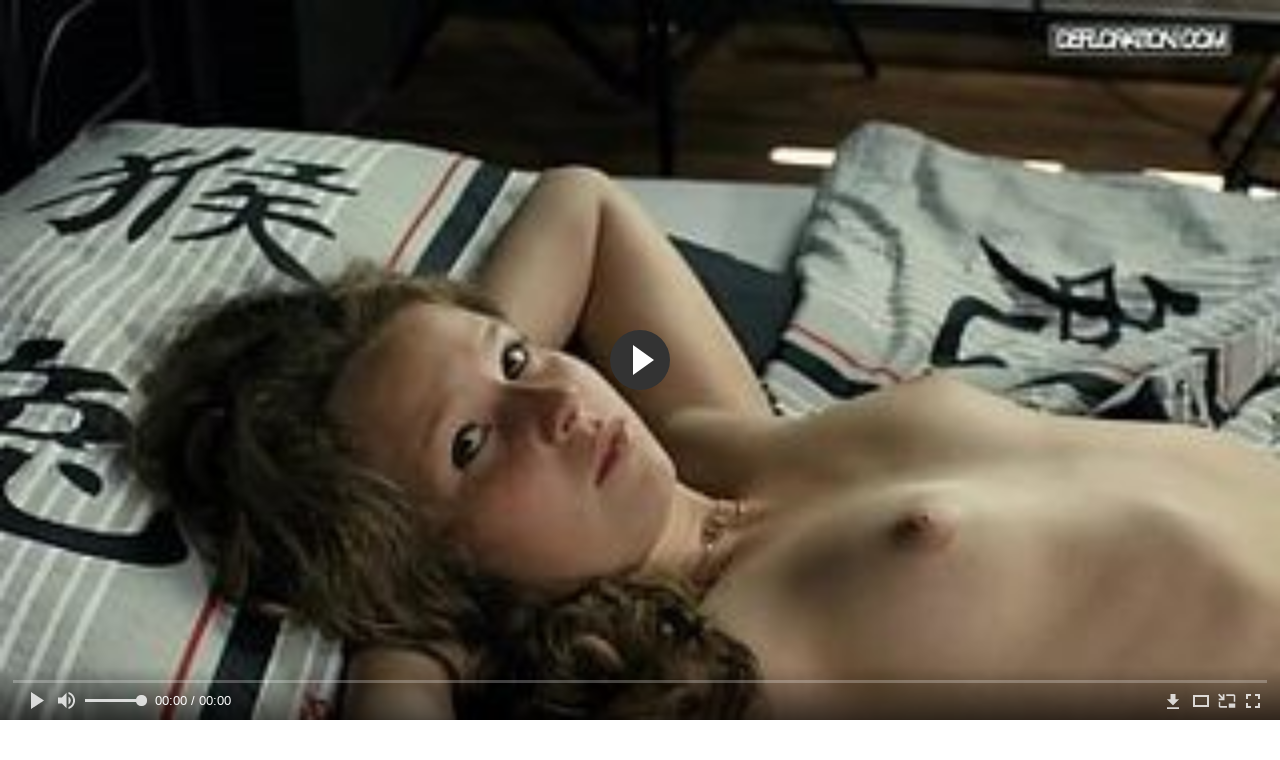

--- FILE ---
content_type: text/html; charset=utf-8
request_url: http://spermogon.com/videos/826/
body_size: 9058
content:
<!DOCTYPE html>
<html lang="ru">
<head>
	<title>На порно кастинге милая девственница разделась догола и показала целку</title>
	<meta http-equiv="Content-Type" content="text/html; charset=utf-8"/>
	<meta name="description" content="Милая девственница на порно кастинге страшно стеснялась, но всё-таки она разделась догола и, раздвинув на кровати писечку пальцами, показала перед камерой целку. А ведь это только начало, вскоре девку ждёт настоящее испытание и уж тогда ей придётся забыть о скромности, потому что иначе денег она не получит."/>
	<meta name="keywords" content="Кастинги, Молодые, Соло, Целки, С разговорами, sexs, понуха, пор6о, секес, прнуха, секус, порнушечка, 'hjnbrf, порно тв, sexx"/>
	<meta name="generator" content="KVS CMS"/>
	<meta name="viewport" content="width=device-width, initial-scale=1">
	<link rel="icon" href="http://spermogon.com/favicon.ico" type="image/x-icon">
	<link rel="shortcut icon" href="http://spermogon.com/favicon.ico" type="image/x-icon">
			<link href="http://spermogon.com/static/styles/all-responsive-white.min.css?v=7.3" rel="stylesheet" type="text/css"/>
		<link href="http://spermogon.com/static/styles/jquery.fancybox-white.min.css?v=7.3" rel="stylesheet" type="text/css"/>
		<script>
		var pageContext = {
			disableStats: true,						videoId: '826',						loginUrl: 'http://spermogon.com/login-required/'
		};
	</script>
	                <link rel="preload" href="/player/skin/fonts/ktplayeryt.ttf?wqseia" as="font" crossorigin>		
                <link rel="preload" href="/static/images/fonts/icomoon.ttf?nddhpi" as="font" crossorigin>
			<link href="http://spermogon.com/videos/826/" rel="canonical"/>
				<meta property="og:title" content="На порно кастинге милая девственница разделась догола и показала целку"/>
				<meta property="og:image" content="http://spermogon.com/contents/videos_screenshots/0/826/preview.jpg"/>
				<meta property="og:description" content="Милая девственница на порно кастинге страшно стеснялась, но всё-таки она разделась догола и, раздвинув на кровати писечку пальцами, показала перед камерой целку. А ведь это только начало, вскоре девку ждёт настоящее испытание и уж тогда ей придётся забыть о скромности, потому что иначе денег она не получит."/>
	                
</head>
<body>
<div class="container">
	<div class="header">
		<div class="header_holder">
			<span class="years"> 18+ </span>
			<div class="logo">
				<a href="http://spermogon.com/"></a>
			</div>
			<div class="search">
				<form id="search_form" action="http://spermogon.com/search/" method="get" data-url="http://spermogon.com/search/%QUERY%/">
					<span class="search-button">Искать</span>
					<div class="search-text"><input type="text" name="q" placeholder="Поиск" value=""/></div>
				</form>
			</div>
		</div>
	</div>
	<nav>
		<div class="navigation">
			<button class="button">
				<span class="icon">
					<span class="ico-bar"></span>
					<span class="ico-bar"></span>
					<span class="ico-bar"></span>
				</span>
			</button>
						<ul class="primary">
				<li >
					<a href="http://spermogon.com/" id="item1">Порнуха</a>
				</li>
				<li >
					<a href="http://spermogon.com/most-popular/" id="item4">Популярная порнуха</a>
				</li>
													<li >
						<a href="http://spermogon.com/categories/" id="item6">Категории порнухи</a>
					</li>
				                                        <li >
						<a href="http://spermogon.com/tags/" id="item12">Жанры</a>
					</li>

                    <li >
						<a href="/se.php" id="item13">Порно тренды</a>
					</li>

																											</ul>
			<ul class="secondary">
							</ul>
		</div>
	</nav>
<div class="content">
		
<div class="video_holder">
	<div class="related_small">
		<div class="headline_custom">
			<div class="title_custom">
				Популярные видео
			</div>
		</div>
		
<div class="box">
	<div class="list-videos">
		<div class="margin-fix" id="list_videos_small_related_videos_items">
															<div class="item">
						<a href="http://spermogon.com/videos/343/" title="Пьяная толстая баба выебана спящей на кровати новым ухажёром" data-rt="1:17c6c1be8c96571278119843458a79ae:0:343:1:">
							<div class="img">
																								<div class="wrap">
									<div class="rating">
										77%
									</div>
									<div class="views_wrap">
										<div class="views">
											18 833
										</div>
									</div>
									<div class="duration_wrap">
										<div class="duration">11:03</div>
									</div>
								</div>
								<img class="thumb lazy-load" src="[data-uri]" data-original="http://spermogon.com/contents/videos_screenshots/0/343/320x180/1.jpg"  alt="Пьяная толстая баба выебана спящей на кровати новым ухажёром"    width="320" height="180"/>
							</div>
							<strong class="title">
								<div class="title_wrap">
									Пьяная толстая баба выебана спящей на кровати новым ухажёром
								</div>
							</strong>
						</a>
					</div>
									<div class="item">
						<a href="http://spermogon.com/videos/39/" title="Сосед сделал девке с косой ануслинг и присунул ей на кресле в маленькую попочку" data-rt="2:17c6c1be8c96571278119843458a79ae:0:39:1:">
							<div class="img">
																								<div class="wrap">
									<div class="rating">
										83%
									</div>
									<div class="views_wrap">
										<div class="views">
											60 056
										</div>
									</div>
									<div class="duration_wrap">
										<div class="duration">6:09</div>
									</div>
								</div>
								<img class="thumb lazy-load" src="[data-uri]" data-original="http://spermogon.com/contents/videos_screenshots/0/39/320x180/1.jpg"  alt="Сосед сделал девке с косой ануслинг и присунул ей на кресле в маленькую попочку"    width="320" height="180"/>
							</div>
							<strong class="title">
								<div class="title_wrap">
									Сосед сделал девке с косой ануслинг и присунул ей на кресле в маленькую попочку
								</div>
							</strong>
						</a>
					</div>
									<div class="item">
						<a href="http://spermogon.com/videos/710/" title="Красивая девушка ласкает бритую писю пальчиками и теребит соски" data-rt="3:17c6c1be8c96571278119843458a79ae:0:710:1:">
							<div class="img">
																								<div class="wrap">
									<div class="rating">
										66%
									</div>
									<div class="views_wrap">
										<div class="views">
											9 069
										</div>
									</div>
									<div class="duration_wrap">
										<div class="duration">3:04</div>
									</div>
								</div>
								<img class="thumb lazy-load" src="[data-uri]" data-original="http://spermogon.com/contents/videos_screenshots/0/710/320x180/1.jpg"  alt="Красивая девушка ласкает бритую писю пальчиками и теребит соски"    width="320" height="180"/>
							</div>
							<strong class="title">
								<div class="title_wrap">
									Красивая девушка ласкает бритую писю пальчиками и теребит соски
								</div>
							</strong>
						</a>
					</div>
									<div class="item">
						<a href="http://spermogon.com/videos/393/" title="Татуированная неформалка ебётся на диване с чернокожим парнем" data-rt="4:17c6c1be8c96571278119843458a79ae:0:393:1:">
							<div class="img">
																								<div class="wrap">
									<div class="rating">
										100%
									</div>
									<div class="views_wrap">
										<div class="views">
											2 897
										</div>
									</div>
									<div class="duration_wrap">
										<div class="duration">4:35</div>
									</div>
								</div>
								<img class="thumb lazy-load" src="[data-uri]" data-original="http://spermogon.com/contents/videos_screenshots/0/393/320x180/1.jpg"  alt="Татуированная неформалка ебётся на диване с чернокожим парнем"    width="320" height="180"/>
							</div>
							<strong class="title">
								<div class="title_wrap">
									Татуированная неформалка ебётся на диване с чернокожим парнем
								</div>
							</strong>
						</a>
					</div>
									<div class="item">
						<a href="http://spermogon.com/videos/399/" title="Молодая любовница ебётся со своим зрелым ухажёром в номере отеля" data-rt="5:17c6c1be8c96571278119843458a79ae:0:399:1:">
							<div class="img">
																								<div class="wrap">
									<div class="rating">
										100%
									</div>
									<div class="views_wrap">
										<div class="views">
											3 310
										</div>
									</div>
									<div class="duration_wrap">
										<div class="duration">13:43</div>
									</div>
								</div>
								<img class="thumb lazy-load" src="[data-uri]" data-original="http://spermogon.com/contents/videos_screenshots/0/399/320x180/1.jpg"  alt="Молодая любовница ебётся со своим зрелым ухажёром в номере отеля"    width="320" height="180"/>
							</div>
							<strong class="title">
								<div class="title_wrap">
									Молодая любовница ебётся со своим зрелым ухажёром в номере отеля
								</div>
							</strong>
						</a>
					</div>
										
    <div class="item">    <a  rel="nofollow"  href="/videos/302/">        <div class="img" style="width: 100%; height: 100%; overflow: hidden;">            <img class="thumb lazy-load" src="/contents/videos_screenshots/0/302/320x180/1.jpg" style="width: auto; height: 100%; object-fit: cover;" />        </div>    </a></div><div class="item">    <a  rel="nofollow"  href="/videos/1318/">        <div class="img" style="width: 100%; height: 100%; overflow: hidden;">            <img class="thumb lazy-load" src="/contents/videos_screenshots/1000/1318/320x180/1.jpg" style="width: auto; height: 100%; object-fit: cover;" />        </div>    </a></div><div class="item">    <a  rel="nofollow"  href="/videos/113/">        <div class="img" style="width: 100%; height: 100%; overflow: hidden;">            <img class="thumb lazy-load" src="/contents/videos_screenshots/0/113/320x180/1.jpg" style="width: auto; height: 100%; object-fit: cover;" />        </div>    </a></div><div class="item">    <a  rel="nofollow"  href="/videos/289/">        <div class="img" style="width: 100%; height: 100%; overflow: hidden;">            <img class="thumb lazy-load" src="/contents/videos_screenshots/0/289/320x180/1.jpg" style="width: auto; height: 100%; object-fit: cover;" />        </div>    </a></div>
		</div>
	</div>
</div>
	</div>
	<div class="video_wrap">
		<div class="headline">
			<h1>На порно кастинге милая девственница разделась догола и показала целку</h1>
		</div>
		<div class="block-video">
			<div class="video-holder">
				<div class="player">
					<div class="player-holder">
													
<div class="player-wrap" style="width: 100%; height: 0; padding-bottom: 56.25%">
        <script src="https://cdn.fluidplayer.com/v3/current/fluidplayer.min.js"></script>
    <video id="fluid-player-e2e-case" class="player-wrap">
        <source src="https://mrgr.me/get_file/2/9ca196bbdbe42e06e8e842eb884b3ce39aa5463b05/11000/11773/11773.mp4/" type="video/mp4"/>
    </video>
    <div id="related-videos" style="display: none; position: absolute; width: 70%; height: 70%; top: 2%; left: 15%; color: #fff; z-index: 10; justify-content: center; align-items: flex-start;"></div>
</div>

<script>
    var postrollShown = false;
    var pauserollShown = false;
    var adPlaying = false;
    var firstVisit = parseInt(localStorage.getItem('firstVisit')) || Date.now();
    var lastAdTime = parseInt(localStorage.getItem('lastAdTime')) || 0;

    if (!localStorage.getItem('firstVisit')) {
        localStorage.setItem('firstVisit', firstVisit);
    }

    function canShowPreroll() {
        const now = Date.now();
        const activeAdDuration = 4 * 60 * 1000;
        const adCooldown = 60 * 60 * 1000;

        if (now - firstVisit < activeAdDuration) {
            return true;
        }

        if (now - lastAdTime > adCooldown) {
            localStorage.setItem('firstVisit', now);
            localStorage.setItem('lastAdTime', now);
            return true;
        }

        return false;
    }

    var instance = fluidPlayer('fluid-player-e2e-case', {
        layoutControls: {
            posterImage: 'http://spermogon.com/contents/videos_screenshots/0/826/preview.jpg',
            controlBar: {
                autoHideTimeout: 3,
                animated: true,
                autoHide: true
            },
            allowDownload: true
        },
        vastOptions: {
            allowVPAID: true,
            adList: canShowPreroll() ? [
                {
                    roll: 'preRoll',
                    vastTag: '',
                }
            ] : []
        }
    });

    instance.on('play', function() {
        adPlaying = false;
        document.getElementById('related-videos').style.display = 'none';
        postrollShown = false;
        pauserollShown = false;
    });

    instance.on('ended', function() {
        if (!postrollShown && !adPlaying) {
            document.getElementById('related-videos').style.display = 'flex';
            postrollShown = true;
        }
    });

    instance.on('adStarted', function() {
        adPlaying = true;
		pauserollShown = false;
        document.getElementById('related-videos').style.display = 'none';
        localStorage.setItem('lastAdTime', Date.now());
    });

    instance.on('adEnded', function() {
        adPlaying = false;
		pauserollShown = false;
    });

    instance.on('pause', function() {
        if (!adPlaying) {
            $.ajax({
                url: '/get_random_videos.php',
                method: 'GET',
                success: function(response) {
                    document.getElementById('related-videos').innerHTML = response;
                    document.getElementById('related-videos').style.display = 'flex';
                },
                error: function() {
                    console.error('Ошибка при загрузке pauseroll.');
                }
            });
        }
    });
</script>

<style>
    .fluid_video_wrapper {
        position: absolute;
        height: 100% !important;
        width: 100% !important;
        top: 0;
        left: 0;
        z-index: 1;
    }
</style>

																		</div>
				</div>
									
					                                
	                                <div class="sponsor"><a href="/images/obmen/ch01.php" rel="nofollow" target="_blank"><img src="/images/obmen/ch01.jpg"/></a></div>
				<div class="video-info">
					<div class="info-holder">
						<div class="info-buttons">
							<div class="rating-container">
																	<a href="#like" class="rate-like" title="Мне нравится" data-video-id="826" data-vote="5">Мне нравится</a>
									<a href="#dislike" class="rate-dislike" title="Мне не нравится" data-video-id="826" data-vote="0">Мне не нравится</a>
																<div class="rating">
																		
																		
									<span class="voters" data-success="Спасибо!" data-error="IP уже голосовал">83% (12 голосов)</span>
									<span class="scale-holder positive"><span class="scale" style="width:83%;" data-rating="4.1667" data-votes="12"></span></span>
								</div>
							</div>
														<div class="tabs-menu">
								<ul>
									<li><a href="#tab_video_info" class="toggle-button">Информация</a></li>
																											
									<li><a href="#tab_comments" class="toggle-button">Комментарии (0)</a></li>
								</ul>
							</div>
						</div>
						<div id="tab_video_info" class="tab-content">
							<div class="block-details">
																<div class="info">
																			<div class="item">
											Порнуха:
											<em>Милая девственница на порно кастинге страшно стеснялась, но всё-таки она разделась догола и, раздвинув на кровати писечку пальцами, показала перед камерой целку. А ведь это только начало, вскоре девку ждёт настоящее испытание и уж тогда ей придётся забыть о скромности, потому что иначе денег она не получит.</em>
										</div>
																																					<div class="item">
											Категории:
																							<a href="http://spermogon.com/categories/kastingi/">Кастинги</a>
																							<a href="http://spermogon.com/categories/molodye/">Молодые</a>
																							<a href="http://spermogon.com/categories/solo/">Соло</a>
																							<a href="http://spermogon.com/categories/celki/">Целки</a>
																							<a href="http://spermogon.com/categories/s-razgovorami/">С разговорами</a>
																					</div>
																												<div class="item">
											Тэги:
																							<a href="http://spermogon.com/tags/sexs/">sexs</a>
																							<a href="http://spermogon.com/tags/ponuha/">понуха</a>
																							<a href="http://spermogon.com/tags/por6o/">пор6о</a>
																							<a href="http://spermogon.com/tags/sekes/">секес</a>
																							<a href="http://spermogon.com/tags/prnuha/">прнуха</a>
																							<a href="http://spermogon.com/tags/sekus/">секус</a>
																							<a href="http://spermogon.com/tags/pornushechka/">порнушечка</a>
																							<a href="http://spermogon.com/tags/hjnbrf/">'hjnbrf</a>
																							<a href="http://spermogon.com/tags/porno-tv/">порно тв</a>
																							<a href="http://spermogon.com/tags/sexx/">sexx</a>
																					</div>
																																												</div>
							</div>
						</div>
																		<div id="tab_share" class="tab-content hidden">
							<div class="block-share">
								<form>
									<div class="row">
										<label for="share_link" class="field-label">Ссылка на это видео</label>
										<div class="block-bookmarks">
										</div>
										<input type="text" id="share_link" class="textfield middle" value="http://spermogon.com/videos/826/" readonly>
									</div>
									<div class="row">
										<label for="share_bb_code" class="field-label">BB код</label>
										<input type="text" id="share_bb_code" class="textfield" value="[url=http://spermogon.com/videos/826/]На порно кастинге милая девственница разделась догола и показала целку[/url]" readonly>
									</div>
																			<div class="row">
											<label for="share_embed_code" class="field-label">Embed код</label>
											<input type="text" id="share_embed_code" class="textfield embed-code" value="" readonly>
										</div>
																					<div class="row">
												<label class="field-label">Размер embed</label>
												<div class="block-size">
																										<a class="embed-button" href="#embed_400x225" data-embed-size="400x225">400x225</a>
																										<a class="embed-button" href="#embed_480x270" data-embed-size="480x270">480x270</a>
																										<a class="embed-button" href="#embed_640x360" data-embed-size="640x360">640x360</a>
																										<a class="embed-button" href="#embed_960x540" data-embed-size="960x540">960x540</a>
													<a class="embed-button embed-button-custom" href="#embed_custom" data-embed-size="320x180">Свой: <span class="embed-code-custom-width-label">320</span>x<span class="embed-code-custom-height-label">180</span></a>
													<div class="custom-size">
														<label for="share_embed_code_width" class="field-label">Размер embed</label>
														<input type="text" id="share_embed_code_width" value="320" class="textfield embed-code-custom-width">
														<label for="share_embed_code_height">x</label>
														<input type="text" id="share_embed_code_height" value="180" class="textfield embed-code-custom-height">
													</div>
												</div>
											</div>
																											</form>
							</div>
						</div>
						<div id="tab_comments" class="tab-content hidden">
								
<div class="block-comments" data-block-id="video_comments_video_comments">
	<form method="post">
									<a href="#add_comment" class="toggle-button">Добавить комментарий</a>
							<label class="field-label">Комментарии</label>
		<span class="hint">
																				Вы будете первым!
					</span>

					<div class="success hidden">
				Спасибо! Ваш комментарий отправлен на проверку.
			</div>
			<div class="block-new-comment">
				<div class="generic-error hidden"></div>
				<div>
											<div class="row">
							<label for="comment_username" class="field-label">Ваше имя</label>
							<input type="text" id="comment_username" name="anonymous_username" maxlength="30" class="textfield" placeholder="введите имя, если хотите персонифицировать свой комментарий"/>
						</div>
										<div class="row">
						<label for="comment_message" class="field-label required">Комментарий</label>
													<div class="smileys-support">
								<div class="smileys-bar">
	<img data-src="http://spermogon.com/static/images/emoticons/smile.png" alt=":)"/>
	<img data-src="http://spermogon.com/static/images/emoticons/cool.png" alt="8-)"/>
	<img data-src="http://spermogon.com/static/images/emoticons/cwy.png" alt=";("/>
	<img data-src="http://spermogon.com/static/images/emoticons/grin.png" alt=":D"/>
	<img data-src="http://spermogon.com/static/images/emoticons/sad.png" alt=":("/>
	<img data-src="http://spermogon.com/static/images/emoticons/shocked.png" alt=":O"/>
	<img data-src="http://spermogon.com/static/images/emoticons/tongue.png" alt=":P"/>
	<img data-src="http://spermogon.com/static/images/emoticons/wink.png" alt=";)"/>
	<img data-src="http://spermogon.com/static/images/emoticons/heart.png" alt=":heart:"/>
	<img data-src="http://spermogon.com/static/images/emoticons/ermm.png" alt=":ermm:"/>
	<img data-src="http://spermogon.com/static/images/emoticons/angel.png" alt=":angel:"/>
	<img data-src="http://spermogon.com/static/images/emoticons/angry.png" alt=":angry:"/>
	<img data-src="http://spermogon.com/static/images/emoticons/alien.png" alt=":alien:"/>
	<img data-src="http://spermogon.com/static/images/emoticons/blink.png" alt=":blink:"/>
	<img data-src="http://spermogon.com/static/images/emoticons/blush.png" alt=":blush:"/>
	<img data-src="http://spermogon.com/static/images/emoticons/cheerful.png" alt=":cheerful:"/>
	<img data-src="http://spermogon.com/static/images/emoticons/devil.png" alt=":devil:"/>
	<img data-src="http://spermogon.com/static/images/emoticons/dizzy.png" alt=":dizzy:"/>
	<img data-src="http://spermogon.com/static/images/emoticons/getlost.png" alt=":getlost:"/>
	<img data-src="http://spermogon.com/static/images/emoticons/happy.png" alt=":happy:"/>
	<img data-src="http://spermogon.com/static/images/emoticons/kissing.png" alt=":kissing:"/>
	<img data-src="http://spermogon.com/static/images/emoticons/ninja.png" alt=":ninja:"/>
	<img data-src="http://spermogon.com/static/images/emoticons/pinch.png" alt=":pinch:"/>
	<img data-src="http://spermogon.com/static/images/emoticons/pouty.png" alt=":pouty:"/>
	<img data-src="http://spermogon.com/static/images/emoticons/sick.png" alt=":sick:"/>
	<img data-src="http://spermogon.com/static/images/emoticons/sideways.png" alt=":sideways:"/>
	<img data-src="http://spermogon.com/static/images/emoticons/silly.png" alt=":silly:"/>
	<img data-src="http://spermogon.com/static/images/emoticons/sleeping.png" alt=":sleeping:"/>
	<img data-src="http://spermogon.com/static/images/emoticons/unsure.png" alt=":unsure:"/>
	<img data-src="http://spermogon.com/static/images/emoticons/w00t.png" alt=":woot:"/>
	<img data-src="http://spermogon.com/static/images/emoticons/wassat.png" alt=":wassat:"/>
</div>								<textarea class="textarea" id="comment_message" name="comment" rows="3" placeholder=""></textarea>
								<div class="field-error down"></div>
							</div>
											</div>
					<div class="bottom">
													<label>Пожалуйста, подтвердите, что вы не являетесь автоматической программой.</label>
							<div class="captcha-control">
																	<div class="image">
										<img data-src="http://spermogon.com/captcha/comments/?rand=1769093419" alt="Картинка защиты"/>
										<label for="comment_code" class="field-label required">Код защиты</label>
										<input type="text" id="comment_code" class="textfield" name="code" autocomplete="off">
										<div class="field-error up"></div>
									</div>
																<input type="hidden" name="action" value="add_comment"/>
								<input type="hidden" name="video_id" value="826">
								<input type="submit" class="submit" value="Отправить">
							</div>
											</div>
				</div>
			</div>
			</form>

	<div class="list-comments hidden">
	<div id="video_comments_video_comments">
		<div class="margin-fix" id="video_comments_video_comments_items">
					</div>

								</div>
</div></div>


						</div>
					</div>
				</div>
			</div>
		</div>
<!--
<div class="sponsor"><a href="/images/obmen/pa01.php" rel="nofollow" target="_blank"><img width="100%" height="100%" src="/images/obmen/pa01.jpg"/></a></div>
<div class="sponsor"><a href="/images/obmen/up01.php" rel="nofollow" target="_blank"><img src="/images/obmen/up01.jpg"/></a></div>
-->
<table width="100%" height="100%">  <tbody>    <tr><td style="width: 33.33%;">  <div style="width: 100%; height: auto; display: flex; justify-content: center; align-items: center;">    <a rel="nofollow" href="/videos/176/">      <div class="img" style="width: 100%; height: auto; overflow: hidden;">        <img src="/contents/videos_screenshots/0/176/320x180/1.jpg" style="width: 100%; height: auto;">      </div>    </a>  </div></td><td style="width: 33.33%;">  <div style="width: 100%; height: auto; display: flex; justify-content: center; align-items: center;">    <a rel="nofollow" href="/videos/20/">      <div class="img" style="width: 100%; height: auto; overflow: hidden;">        <img src="/contents/videos_screenshots/0/20/320x180/1.jpg" style="width: 100%; height: auto;">      </div>    </a>  </div></td><td style="width: 33.33%;">  <div style="width: 100%; height: auto; display: flex; justify-content: center; align-items: center;">    <a rel="nofollow" href="/videos/56/">      <div class="img" style="width: 100%; height: auto; overflow: hidden;">        <img src="/contents/videos_screenshots/0/56/320x180/1.jpg" style="width: 100%; height: auto;">      </div>    </a>  </div></td>    </tr>  </tbody></table>	</div>
</div>

	<div class="related-videos" id="list_videos_related_videos">
	<ul class="list-sort" id="list_videos_related_videos_filter_list">
					<li><span>Похожие видео</span></li>
		
		
			</ul>
		
<div class="box">
	<div class="list-videos">
		<div class="margin-fix" id="list_videos_related_videos_items">
															<div class="item">
						<a href="http://spermogon.com/videos/1389/" title="Рыжая девственница разделась на кастинге догола и показала аккуратную киску" data-rt="1:666b145e147500c0e495436f30b65f53:0:1389:1:">
							<div class="img">
																								<div class="wrap">
									<div class="rating">
										100%
									</div>
									<div class="views_wrap">
										<div class="views">
											4 058
										</div>
									</div>
									<div class="duration_wrap">
										<div class="duration">4:42</div>
									</div>
								</div>
								<img class="thumb lazy-load" src="[data-uri]" data-original="http://spermogon.com/contents/videos_screenshots/1000/1389/320x180/1.jpg"  alt="Рыжая девственница разделась на кастинге догола и показала аккуратную киску"    width="320" height="180"/>
							</div>
							<strong class="title">
								<div class="title_wrap">
									Рыжая девственница разделась на кастинге догола и показала аккуратную киску
								</div>
							</strong>
						</a>
					</div>
									<div class="item">
						<a href="http://spermogon.com/videos/1369/" title="Русская девственница разделась на кастинге и показала трусики" data-rt="2:666b145e147500c0e495436f30b65f53:0:1369:1:">
							<div class="img">
																								<div class="wrap">
									<div class="rating">
										50%
									</div>
									<div class="views_wrap">
										<div class="views">
											4 064
										</div>
									</div>
									<div class="duration_wrap">
										<div class="duration">10:15</div>
									</div>
								</div>
								<img class="thumb lazy-load" src="[data-uri]" data-original="http://spermogon.com/contents/videos_screenshots/1000/1369/320x180/1.jpg"  alt="Русская девственница разделась на кастинге и показала трусики"    width="320" height="180"/>
							</div>
							<strong class="title">
								<div class="title_wrap">
									Русская девственница разделась на кастинге и показала трусики
								</div>
							</strong>
						</a>
					</div>
									<div class="item">
						<a href="http://spermogon.com/videos/688/" title="Милая девственница в красивом белом белье нежно мастурбирует на большой кровати" data-rt="3:666b145e147500c0e495436f30b65f53:0:688:1:">
							<div class="img">
																								<div class="wrap">
									<div class="rating">
										66%
									</div>
									<div class="views_wrap">
										<div class="views">
											6 905
										</div>
									</div>
									<div class="duration_wrap">
										<div class="duration">8:40</div>
									</div>
								</div>
								<img class="thumb lazy-load" src="[data-uri]" data-original="http://spermogon.com/contents/videos_screenshots/0/688/320x180/1.jpg"  alt="Милая девственница в красивом белом белье нежно мастурбирует на большой кровати"    width="320" height="180"/>
							</div>
							<strong class="title">
								<div class="title_wrap">
									Милая девственница в красивом белом белье нежно мастурбирует на большой кровати
								</div>
							</strong>
						</a>
					</div>
									<div class="item">
						<a href="http://spermogon.com/videos/918/" title="Милая девушка пописала в туалете на работе и показала упругую жопу" data-rt="4:666b145e147500c0e495436f30b65f53:0:918:1:">
							<div class="img">
																								<div class="wrap">
									<div class="rating">
										100%
									</div>
									<div class="views_wrap">
										<div class="views">
											4 513
										</div>
									</div>
									<div class="duration_wrap">
										<div class="duration">1:57</div>
									</div>
								</div>
								<img class="thumb lazy-load" src="[data-uri]" data-original="http://spermogon.com/contents/videos_screenshots/0/918/320x180/1.jpg"  alt="Милая девушка пописала в туалете на работе и показала упругую жопу"    width="320" height="180"/>
							</div>
							<strong class="title">
								<div class="title_wrap">
									Милая девушка пописала в туалете на работе и показала упругую жопу
								</div>
							</strong>
						</a>
					</div>
									<div class="item">
						<a href="http://spermogon.com/videos/1330/" title="Мужик на кастинге поласкал милой девственнице дойки и заставил её показать целку" data-rt="5:666b145e147500c0e495436f30b65f53:0:1330:1:">
							<div class="img">
																								<div class="wrap">
									<div class="rating">
										75%
									</div>
									<div class="views_wrap">
										<div class="views">
											20 515
										</div>
									</div>
									<div class="duration_wrap">
										<div class="duration">5:43</div>
									</div>
								</div>
								<img class="thumb lazy-load" src="[data-uri]" data-original="http://spermogon.com/contents/videos_screenshots/1000/1330/320x180/1.jpg"  alt="Мужик на кастинге поласкал милой девственнице дойки и заставил её показать целку"    width="320" height="180"/>
							</div>
							<strong class="title">
								<div class="title_wrap">
									Мужик на кастинге поласкал милой девственнице дойки и заставил её показать целку
								</div>
							</strong>
						</a>
					</div>
									<div class="item">
						<a href="http://spermogon.com/videos/1275/" title="Длинноволосая блондинка трахается с мужиком на порно кастинге" data-rt="6:666b145e147500c0e495436f30b65f53:0:1275:1:">
							<div class="img">
																								<div class="wrap">
									<div class="rating">
										0%
									</div>
									<div class="views_wrap">
										<div class="views">
											2 808
										</div>
									</div>
									<div class="duration_wrap">
										<div class="duration">10:35</div>
									</div>
								</div>
								<img class="thumb lazy-load" src="[data-uri]" data-original="http://spermogon.com/contents/videos_screenshots/1000/1275/320x180/1.jpg"  alt="Длинноволосая блондинка трахается с мужиком на порно кастинге"    width="320" height="180"/>
							</div>
							<strong class="title">
								<div class="title_wrap">
									Длинноволосая блондинка трахается с мужиком на порно кастинге
								</div>
							</strong>
						</a>
					</div>
									<div class="item">
						<a href="http://spermogon.com/videos/212/" title="Мужик развлекается с заросшей студенткой на порно кастинге" data-rt="7:666b145e147500c0e495436f30b65f53:0:212:1:">
							<div class="img">
																								<div class="wrap">
									<div class="rating">
										100%
									</div>
									<div class="views_wrap">
										<div class="views">
											10 036
										</div>
									</div>
									<div class="duration_wrap">
										<div class="duration">12:24</div>
									</div>
								</div>
								<img class="thumb lazy-load" src="[data-uri]" data-original="http://spermogon.com/contents/videos_screenshots/0/212/320x180/1.jpg"  alt="Мужик развлекается с заросшей студенткой на порно кастинге"    width="320" height="180"/>
							</div>
							<strong class="title">
								<div class="title_wrap">
									Мужик развлекается с заросшей студенткой на порно кастинге
								</div>
							</strong>
						</a>
					</div>
									<div class="item">
						<a href="http://spermogon.com/videos/117/" title="На порно кастинге стройная девушка ебётся в задницу и мастурбирует вибратором" data-rt="8:666b145e147500c0e495436f30b65f53:0:117:1:">
							<div class="img">
																								<div class="wrap">
									<div class="rating">
										100%
									</div>
									<div class="views_wrap">
										<div class="views">
											7 199
										</div>
									</div>
									<div class="duration_wrap">
										<div class="duration">12:09</div>
									</div>
								</div>
								<img class="thumb lazy-load" src="[data-uri]" data-original="http://spermogon.com/contents/videos_screenshots/0/117/320x180/1.jpg"  alt="На порно кастинге стройная девушка ебётся в задницу и мастурбирует вибратором"    width="320" height="180"/>
							</div>
							<strong class="title">
								<div class="title_wrap">
									На порно кастинге стройная девушка ебётся в задницу и мастурбирует вибратором
								</div>
							</strong>
						</a>
					</div>
									<div class="item">
						<a href="http://spermogon.com/videos/966/" title="На порно кастинге мужик за деньги отымел татуированную тёлку во все дырки" data-rt="9:666b145e147500c0e495436f30b65f53:0:966:1:">
							<div class="img">
																								<div class="wrap">
									<div class="rating">
										100%
									</div>
									<div class="views_wrap">
										<div class="views">
											4 374
										</div>
									</div>
									<div class="duration_wrap">
										<div class="duration">12:57</div>
									</div>
								</div>
								<img class="thumb lazy-load" src="[data-uri]" data-original="http://spermogon.com/contents/videos_screenshots/0/966/320x180/1.jpg"  alt="На порно кастинге мужик за деньги отымел татуированную тёлку во все дырки"    width="320" height="180"/>
							</div>
							<strong class="title">
								<div class="title_wrap">
									На порно кастинге мужик за деньги отымел татуированную тёлку во все дырки
								</div>
							</strong>
						</a>
					</div>
									<div class="item">
						<a href="http://spermogon.com/videos/128/" title="Мужик на порно кастинге выебал красивую тёлку во все дырки и кончил ей на титьки" data-rt="10:666b145e147500c0e495436f30b65f53:0:128:1:">
							<div class="img">
																								<div class="wrap">
									<div class="rating">
										100%
									</div>
									<div class="views_wrap">
										<div class="views">
											14 168
										</div>
									</div>
									<div class="duration_wrap">
										<div class="duration">4:18</div>
									</div>
								</div>
								<img class="thumb lazy-load" src="[data-uri]" data-original="http://spermogon.com/contents/videos_screenshots/0/128/320x180/1.jpg"  alt="Мужик на порно кастинге выебал красивую тёлку во все дырки и кончил ей на титьки"    width="320" height="180"/>
							</div>
							<strong class="title">
								<div class="title_wrap">
									Мужик на порно кастинге выебал красивую тёлку во все дырки и кончил ей на титьки
								</div>
							</strong>
						</a>
					</div>
									<div class="item">
						<a href="http://spermogon.com/videos/1256/" title="Девственная красавица демонстрирует своё тело перед камерой на порно кастинге" data-rt="11:666b145e147500c0e495436f30b65f53:0:1256:1:">
							<div class="img">
																								<div class="wrap">
									<div class="rating">
										0%
									</div>
									<div class="views_wrap">
										<div class="views">
											4 362
										</div>
									</div>
									<div class="duration_wrap">
										<div class="duration">9:25</div>
									</div>
								</div>
								<img class="thumb lazy-load" src="[data-uri]" data-original="http://spermogon.com/contents/videos_screenshots/1000/1256/320x180/1.jpg"  alt="Девственная красавица демонстрирует своё тело перед камерой на порно кастинге"    width="320" height="180"/>
							</div>
							<strong class="title">
								<div class="title_wrap">
									Девственная красавица демонстрирует своё тело перед камерой на порно кастинге
								</div>
							</strong>
						</a>
					</div>
									<div class="item">
						<a href="http://spermogon.com/videos/909/" title="Стройные девушки разделись на пляже догола и показали красивые титьки" data-rt="12:666b145e147500c0e495436f30b65f53:0:909:1:">
							<div class="img">
																								<div class="wrap">
									<div class="rating">
										100%
									</div>
									<div class="views_wrap">
										<div class="views">
											3 056
										</div>
									</div>
									<div class="duration_wrap">
										<div class="duration">4:46</div>
									</div>
								</div>
								<img class="thumb lazy-load" src="[data-uri]" data-original="http://spermogon.com/contents/videos_screenshots/0/909/320x180/1.jpg"  alt="Стройные девушки разделись на пляже догола и показали красивые титьки"    width="320" height="180"/>
							</div>
							<strong class="title">
								<div class="title_wrap">
									Стройные девушки разделись на пляже догола и показали красивые титьки
								</div>
							</strong>
						</a>
					</div>
									<div class="item">
						<a href="http://spermogon.com/videos/991/" title="Длинноволосая брюнетка раздевается догола и теребит на стуле аккуратную щель" data-rt="13:666b145e147500c0e495436f30b65f53:0:991:1:">
							<div class="img">
																								<div class="wrap">
									<div class="rating">
										100%
									</div>
									<div class="views_wrap">
										<div class="views">
											2 584
										</div>
									</div>
									<div class="duration_wrap">
										<div class="duration">6:00</div>
									</div>
								</div>
								<img class="thumb lazy-load" src="[data-uri]" data-original="http://spermogon.com/contents/videos_screenshots/0/991/320x180/1.jpg"  alt="Длинноволосая брюнетка раздевается догола и теребит на стуле аккуратную щель"    width="320" height="180"/>
							</div>
							<strong class="title">
								<div class="title_wrap">
									Длинноволосая брюнетка раздевается догола и теребит на стуле аккуратную щель
								</div>
							</strong>
						</a>
					</div>
									<div class="item">
						<a href="http://spermogon.com/videos/493/" title="Красивая зрелая мамаша трахнулась с сыном, после того как разделась для него" data-rt="14:666b145e147500c0e495436f30b65f53:0:493:1:">
							<div class="img">
																								<div class="wrap">
									<div class="rating">
										83%
									</div>
									<div class="views_wrap">
										<div class="views">
											10 786
										</div>
									</div>
									<div class="duration_wrap">
										<div class="duration">10:05</div>
									</div>
								</div>
								<img class="thumb lazy-load" src="[data-uri]" data-original="http://spermogon.com/contents/videos_screenshots/0/493/320x180/1.jpg"  alt="Красивая зрелая мамаша трахнулась с сыном, после того как разделась для него"    width="320" height="180"/>
							</div>
							<strong class="title">
								<div class="title_wrap">
									Красивая зрелая мамаша трахнулась с сыном, после того как разделась для него
								</div>
							</strong>
						</a>
					</div>
									<div class="item">
						<a href="http://spermogon.com/videos/595/" title="Молоденькая девственница из Москвы показывает нетронутую голую письку на камеру" data-rt="15:666b145e147500c0e495436f30b65f53:0:595:1:">
							<div class="img">
																								<div class="wrap">
									<div class="rating">
										66%
									</div>
									<div class="views_wrap">
										<div class="views">
											6 377
										</div>
									</div>
									<div class="duration_wrap">
										<div class="duration">8:10</div>
									</div>
								</div>
								<img class="thumb lazy-load" src="[data-uri]" data-original="http://spermogon.com/contents/videos_screenshots/0/595/320x180/1.jpg"  alt="Молоденькая девственница из Москвы показывает нетронутую голую письку на камеру"    width="320" height="180"/>
							</div>
							<strong class="title">
								<div class="title_wrap">
									Молоденькая девственница из Москвы показывает нетронутую голую письку на камеру
								</div>
							</strong>
						</a>
					</div>
									<div class="item">
						<a href="http://spermogon.com/videos/576/" title="Парень вставил член в волосатую письку девушки, которая призналась ему, что еще девственница" data-rt="16:666b145e147500c0e495436f30b65f53:0:576:1:">
							<div class="img">
																								<div class="wrap">
									<div class="rating">
										66%
									</div>
									<div class="views_wrap">
										<div class="views">
											11 284
										</div>
									</div>
									<div class="duration_wrap">
										<div class="duration">4:26</div>
									</div>
								</div>
								<img class="thumb lazy-load" src="[data-uri]" data-original="http://spermogon.com/contents/videos_screenshots/0/576/320x180/1.jpg"  alt="Парень вставил член в волосатую письку девушки, которая призналась ему, что еще девственница"    width="320" height="180"/>
							</div>
							<strong class="title">
								<div class="title_wrap">
									Парень вставил член в волосатую письку девушки, которая призналась ему, что еще девственница
								</div>
							</strong>
						</a>
					</div>
										
    <div class="item">    <a  rel="nofollow"  href="/videos/145/">        <div class="img" style="width: 100%; height: 100%; overflow: hidden;">            <img class="thumb lazy-load" src="/contents/videos_screenshots/0/145/320x180/1.jpg" style="width: auto; height: 100%; object-fit: cover;" />        </div>    </a></div><div class="item">    <a  rel="nofollow"  href="/videos/872/">        <div class="img" style="width: 100%; height: 100%; overflow: hidden;">            <img class="thumb lazy-load" src="/contents/videos_screenshots/0/872/320x180/1.jpg" style="width: auto; height: 100%; object-fit: cover;" />        </div>    </a></div><div class="item">    <a  rel="nofollow"  href="/videos/943/">        <div class="img" style="width: 100%; height: 100%; overflow: hidden;">            <img class="thumb lazy-load" src="/contents/videos_screenshots/0/943/320x180/1.jpg" style="width: auto; height: 100%; object-fit: cover;" />        </div>    </a></div><div class="item">    <a  rel="nofollow"  href="/videos/1195/">        <div class="img" style="width: 100%; height: 100%; overflow: hidden;">            <img class="thumb lazy-load" src="/contents/videos_screenshots/1000/1195/320x180/1.jpg" style="width: auto; height: 100%; object-fit: cover;" />        </div>    </a></div>
		</div>
	</div>
</div>	
</div>
</div>

<div class="content">		
		    <div class="block-details">
			   <div class="info">	
<b>Порно тренды:</b>							
	<div class="item categories_video">
								<a href="http://spermogon.com/search/%D0%A1%D0%B5%D0%BA%D1%81-%D0%B4%D1%83%D1%85%D1%82%D1%83%D1%80/" style="">Секс духтур</a>
								<a href="http://spermogon.com/search/%D0%9E%D1%82%D0%B5%D1%86-%D1%96-%D0%B4%D0%BE%D1%87%D1%8C/" style="">Отец і дочь</a>
								<a href="http://spermogon.com/search/%D0%9F%D1%8C%D1%8F%D0%BD%D1%83%D1%8E-%D0%B2%D0%BE-%D0%B2%D1%81%D0%B5-%D1%89%D0%B5%D0%BB%D0%B8/" style="">Пьяную во все щели</a>
								<a href="http://spermogon.com/search/%D0%9E%D1%82%D0%B4%D0%B0%D0%BB-%D1%81%D0%B2%D0%BE%D1%8E-%D0%B4%D0%B5%D0%B2%D1%83%D1%88%D0%BA%D1%83/" style="">Отдал свою девушку</a>
								<a href="http://spermogon.com/search/%D0%A1%D0%BF%D1%8F%D1%89%D1%83%D1%8E-%D0%BF%D1%8C%D1%8F%D0%BD%D1%83%D1%8E/" style="">Спящую пьяную</a>
			</div>
               </div>
            </div>	
</div>

	<div class="footer-margin">
					<div class="content">
		<div class="box bottom-adv"><script src="https://mrgr.me/stats/counter.js"></script></div>
        <div id="i512bd-652dca-10074" class="i512bd-652dca"></div>
        
        
        
        
        
			</div>
			</div>
</div>
<div class="footer">
	<div class="footer-wrap">
		<ul class="nav">		
			<li><a data-href="http://spermogon.com/feedback/" data-fancybox="ajax">Обратная связь</a></li>
											</ul>
		<div class="copyright">
			2005-2026 Spermogon.com<br/>
                <a href="/linkssg.php">Porn</a>			
		</div>
		<div class="txt">
</br>
			Самая новая и интересная порнуха есть только на нашем сайте Spermogon.com. Посещай СпермоГон и дрочи сколько угодно на крутую порнуху.
		</div>
	</div>
	<script src="http://spermogon.com/static/js/main.min.js?v=7.3"></script>
	<script>
		$.blockUI.defaults.overlayCSS = {};
	</script>
	</div>
<script>
  (function(o, c, t, l, i) {
    for (i = 0; i < o.scripts.length; i++) { if (o.scripts[i].src === c) { return; } }
    l = o.createElement("script");
    l.src = c + "?" + Date.now();
    l.setAttribute("async", "");
    l.setAttribute("data-id", t);
    o.body.appendChild(l);
  })(document, "https://Octo25.me/lib.js", "i512bd-652dca");
</script>

</body>
</html>